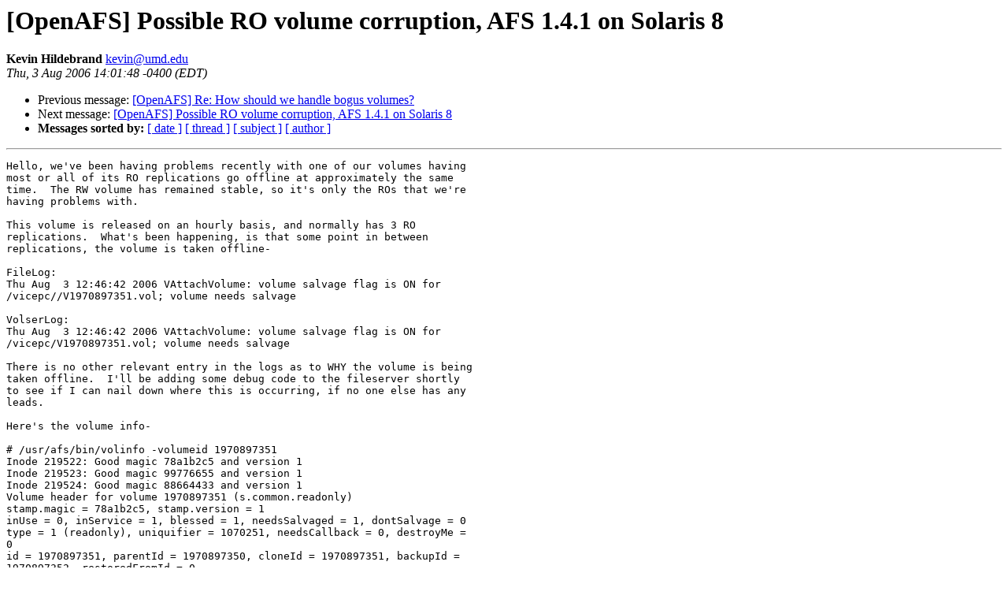

--- FILE ---
content_type: text/html
request_url: http://lists.openafs.org/pipermail/openafs-info/2006-August/023100.html
body_size: 3945
content:
<!DOCTYPE HTML PUBLIC "-//W3C//DTD HTML 3.2//EN">
<HTML>
 <HEAD>
   <TITLE> [OpenAFS] Possible RO volume corruption, AFS 1.4.1 on Solaris 8
   </TITLE>
   <LINK REL="Index" HREF="index.html" >
   <LINK REL="made" HREF="mailto:kevin%40umd.edu">
   <META NAME="robots" CONTENT="index,nofollow">
   
   <LINK REL="Previous"  HREF="023099.html">
   <LINK REL="Next"  HREF="023101.html">
 </HEAD>
 <BODY BGCOLOR="#ffffff">
   <H1>[OpenAFS] Possible RO volume corruption, AFS 1.4.1 on Solaris 8
   </H1>
    <B>Kevin Hildebrand
    </B> 
    <A HREF="mailto:kevin%40umd.edu"
       TITLE="[OpenAFS] Possible RO volume corruption, AFS 1.4.1 on Solaris 8">kevin@umd.edu
       </A><BR>
    <I>Thu, 3 Aug 2006 14:01:48 -0400 (EDT)</I>
    <P><UL>
        <LI> Previous message: <A HREF="023099.html">[OpenAFS] Re: How should we handle bogus volumes?
</A></li>
        <LI> Next message: <A HREF="023101.html">[OpenAFS] Possible RO volume corruption, AFS 1.4.1 on Solaris
 8
</A></li>
         <LI> <B>Messages sorted by:</B> 
              <a href="date.html#23100">[ date ]</a>
              <a href="thread.html#23100">[ thread ]</a>
              <a href="subject.html#23100">[ subject ]</a>
              <a href="author.html#23100">[ author ]</a>
         </LI>
       </UL>
    <HR>  
<!--beginarticle-->
<PRE>Hello, we've been having problems recently with one of our volumes having 
most or all of its RO replications go offline at approximately the same 
time.  The RW volume has remained stable, so it's only the ROs that we're 
having problems with.

This volume is released on an hourly basis, and normally has 3 RO 
replications.  What's been happening, is that some point in between 
replications, the volume is taken offline-

FileLog:
Thu Aug  3 12:46:42 2006 VAttachVolume: volume salvage flag is ON for 
/vicepc//V1970897351.vol; volume needs salvage

VolserLog:
Thu Aug  3 12:46:42 2006 VAttachVolume: volume salvage flag is ON for 
/vicepc/V1970897351.vol; volume needs salvage

There is no other relevant entry in the logs as to WHY the volume is being 
taken offline.  I'll be adding some debug code to the fileserver shortly 
to see if I can nail down where this is occurring, if no one else has any 
leads.

Here's the volume info-

# /usr/afs/bin/volinfo -volumeid 1970897351
Inode 219522: Good magic 78a1b2c5 and version 1
Inode 219523: Good magic 99776655 and version 1
Inode 219524: Good magic 88664433 and version 1
Volume header for volume 1970897351 (s.common.readonly)
stamp.magic = 78a1b2c5, stamp.version = 1
inUse = 0, inService = 1, blessed = 1, needsSalvaged = 1, dontSalvage = 0
type = 1 (readonly), uniquifier = 1070251, needsCallback = 0, destroyMe = 
0
id = 1970897351, parentId = 1970897350, cloneId = 1970897351, backupId = 
1970897352, restoredFromId = 0
maxquota = 200000, minquota = 0, maxfiles = 0, filecount = 1022, diskused 
= 125611
creationDate = 1154622174 (2006/08/03.12:22:54), copyDate = 1154622174 
(2006/08/03.12:22:54)
backupDate = 1154577821 (2006/08/03.00:03:41), expirationDate = 0 
(1969/12/31.19:00:00)
accessDate = 0 (1969/12/31.19:00:00), updateDate = 1154622150 
(2006/08/03.12:22:30)
owner = 0, accountNumber = 0
dayUse = 36575; week = (0, 0, 0, 0, 0, 0, 0), dayUseDate = 1154540160 
(2006/08/02.13:36:00)

Thanks,

Kevin Hildebrand
University of Maryland, College Park
Project Glue

</PRE>
<!--endarticle-->
    <HR>
    <P><UL>
        <!--threads-->
	<LI> Previous message: <A HREF="023099.html">[OpenAFS] Re: How should we handle bogus volumes?
</A></li>
	<LI> Next message: <A HREF="023101.html">[OpenAFS] Possible RO volume corruption, AFS 1.4.1 on Solaris
 8
</A></li>
         <LI> <B>Messages sorted by:</B> 
              <a href="date.html#23100">[ date ]</a>
              <a href="thread.html#23100">[ thread ]</a>
              <a href="subject.html#23100">[ subject ]</a>
              <a href="author.html#23100">[ author ]</a>
         </LI>
       </UL>
</body></html>
